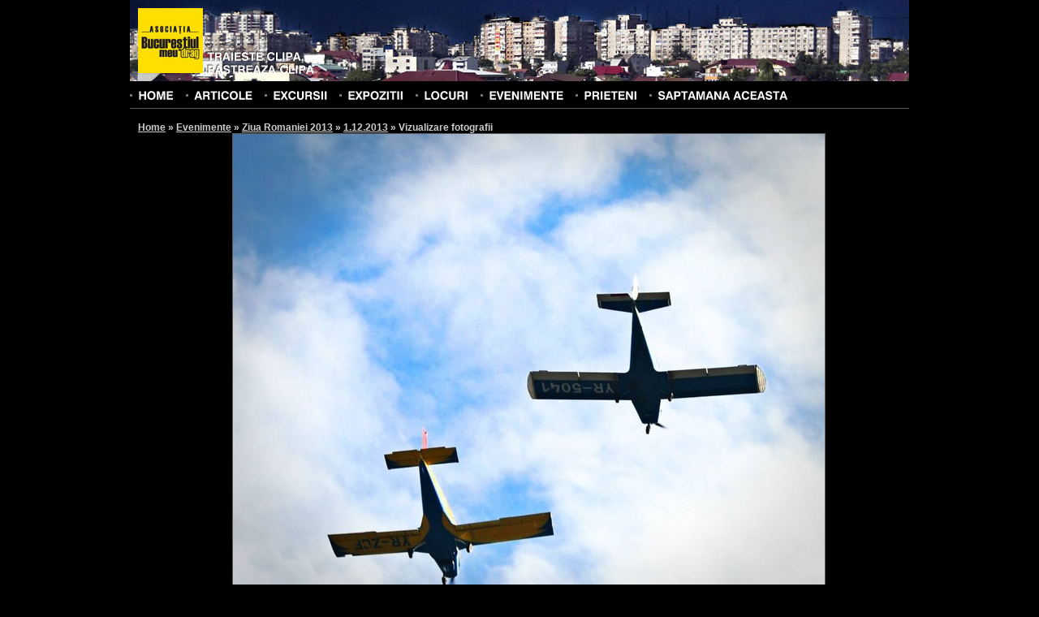

--- FILE ---
content_type: text/html; charset=UTF-8
request_url: https://orasul.ro/photos/view/167183
body_size: 3604
content:
<!DOCTYPE html PUBLIC "-//W3C//DTD XHTML 1.0 Strict//EN" "http://www.w3.org/TR/xhtml1/DTD/xhtml1-strict.dtd">
<html xmlns="http://www.w3.org/1999/xhtml" xml:lang="en" lang="en" dir="ltr">
	<head>
		<base href="https://orasul.ro/"/>
		<meta http-equiv="content-type" content="text/html; charset=UTF-8" />
		<title>Asociatia Bucurestiul meu drag | Vizualizare fotografie</title>
		
	<link rel="stylesheet" type="text/css" href="/css/style.css" />
	<link rel="stylesheet" type="text/css" href="/css/reset.css" />
	<link rel="stylesheet" type="text/css" href="/css/uploadify.css" />
		
	<script type="text/javascript" src="/js/jquery-1.3.2.min.js"></script>
	<script type="text/javascript" src="/js/cufon.js"></script>
	<script type="text/javascript" src="/js/Swiss_721_700.font.js"></script>
		<script type="text/javascript">
			$(document).ready(function(){
				Cufon.replace('ul#menu, h1, h3#commentsTitle, h4#commentsAddTitle, form#newAccountForm h2, div#accountAvatarContainer h3, div#galleryAddPhotos h2, h3.galleryFinishTitle, div#video h3, div#excursiiContainer h3, div#expozitiiContainer h3, h3.standardTitle, h3#searchFilterTitle, h3.searchTitle', {
					hover: true
				});
				
				Cufon.replace('#logo', {
					textShadow: '-1px -1px rgba(0, 0, 0, 0.6)'
				});
			});
		</script>
	</head>
	<body id="bodyWide" style="background-image: url('/img/template/headers/2.jpg');">
		<!--begin main container-->
		<div id="mainContainer">
			<!--begin header-->
			<div id="header">
				<!--begin page title-->
				<div id="logo">
					<a href="/" title="Homepage" id="logoImage"><img src="/img/template/logo.jpg" alt="Asociatia Bucurestiul meu drag" /></a>
					<h3><a href="/" title="Homepage">Traieste clipa,<br />pastreaza clipa</a></h3>
				</div>
				<!--end page title-->
				
				<!--begin search form-->
								<!--end search form-->
				
				<!--begin menu-->
				<ul id="menu" class="clearfix">
					<li><a href="/" title="Home">Home</a></li>
					<li><a href="/articles/" title="Articole" >Articole</a></li>
					<li><a href="/excursiifoto/" title="Excursii foto" >Excursii</a></li>
					<li><a href="/expozitiifoto/" title="Expozitii foto" >Expozitii</a></li>
					<li><a href="/locuri/" title="Locuri" >Locuri</a></li>
					<li><a href="/events/" title="Evenimente" >Evenimente</a></li>
					<li><a href="/prieteni/" title="Prieteni" >Prieteni</a></li>
					<!--<li><a href="/oraseleRomanilor/" title="Orasele Romanilor" >Orasele Romanilor</a></li>-->
					<li><a href="/saptamanaaceasta/" title="Saptamana aceasta" >Saptamana aceasta</a></li>
				</ul>
				<!--end menu-->
			</div>
			<!--end header-->
			
			<!--begin content-->
			<div id="contentContainer" class="clearfix">
				<!--begin content-->
				<div id="content">
					<!--begin breadcrumbs-->
					<div id="breadcrumbs">
							<h2>
	    	    <a href="/" title="Home">Home</a> &raquo; 
	    	    <a href="/events/" title="Evenimente">Evenimente</a> &raquo; 
	    	    <a href="/events/view/ziua-romaniei-2013.html" title="Ziua Romaniei 2013">Ziua Romaniei 2013</a> &raquo; 
	    	    <a href="/gallery/publicview/8914/" title="1.12.2013">1.12.2013</a> &raquo; 
	    	    <span class="active">Vizualizare fotografii</span></h2>
					</div>
					<!--end breadcrumbs-->
					
	<link rel="stylesheet" type="text/css" href="/css/fancybox/jquery.fancybox-1.2.6.css" />

	<script type="text/javascript" src="/js/jquery.fancybox-1.2.6.pack.js"></script>
<div id="fb-root"></div>
<script>(function(d, s, id) {
  var js, fjs = d.getElementsByTagName(s)[0];
  if (d.getElementById(id)) return;
  js = d.createElement(s); js.id = id;
  js.src = "//connect.facebook.net/en_US/all.js#xfbml=1&appId=212979358723005";
  fjs.parentNode.insertBefore(js, fjs);
}(document, 'script', 'facebook-jssdk'));</script>

<div id="photoView" class="clearfix">
	<img src="/_galleries/8914/1456498_698670083484379_565391819_n.jpg" alt="" />
			<a href="/photos/view/167169" title="Precedenta" id="photoViewPrev" class="photoNavigation">
			<img src="/img/template/left_arrow_48.png" alt="Precedenta" />
		</a>
						<a href="/photos/view/167180" title="Urmatoarea" id="photoViewNext" class="photoNavigation">
				<img src="/img/template/right_arrow_48.png" alt="Urmatoarea" />
			</a>
				
</div>
<div id="exif" class="centerAlign">
	</div>
<div class="fb-like" data-href="https://orasul.ro/photos/view/167183" data-send="false" data-width="450" data-show-faces="true" data-colorscheme="dark"></div>
<br class="clear" />
<br />
<br />

<div class="centerAlign">
	<img src="/img/template/download.jpg" style="vertical-align: top; margin-right: 5px;" /><a href="https://orasul.ro/forcedownload?file=/_galleries/8914/1456498_698670083484379_565391819_n.jpg" title="Descarca fotografia">Descarca fotografia</a>
</div>


<div id="photoInfo" class="clear">
	<strong>Nume fotografie: </strong>  <br />
			<strong>Autor: </strong> Ionescu Ela <br />
		</div>
<br class="clear" />
<a id="comments" name="comments"></a>
<h3 id="commentsTitle">
		Comentarii (0)
</h3>

<a id="commentsForm" name="commentsForm"></a>

<h4 id="commentsAddTitle">
	Adauga un comentariu
</h4>


<form id="commentsForm" method="post" action="/photos/view/167183#commentsForm"><fieldset style="display:none;"><input type="hidden" name="_method" value="POST" /></fieldset>	<div id="commentFormLeft">
	<div class="input text required"><label for="CommentsName">Nume(*): </label><input name="data[Comments][name]" type="text" value="" maxlength="255" id="CommentsName" /></div>	<div class="input text required"><label for="CommentsEmail">E-mail(*): </label><input name="data[Comments][email]" type="text" value="" maxlength="255" id="CommentsEmail" /></div>	<div class="input text"><label for="CommentsWebsite">Website: </label><input name="data[Comments][website]" type="text" value="" maxlength="255" id="CommentsWebsite" /></div>	</div>
	<div id="commentFormRight">
	<div class="input textarea required"><label for="CommentsComment">Comentariu(*): </label><textarea name="data[Comments][comment]" cols="30" rows="4" id="CommentsComment" ></textarea></div>	
	<div class="submit"><input type="submit" value="Adauga comentariu" /></div></form>	</div>
<br class="clear" />
<br />
<h3 class="standardTitle secondColor">Fotografiile din galerie</h3>
<br />
<ul id="listaFotografii" class="photoDetailList">
			<li>
			<a href="/photos/view/167190" title="">
								<img src="/_galleries/8914/thumbs/1462846_698669593484428_84222746_n.jpg" alt=""  />
			</a>
		</li>
				<li>
			<a href="/photos/view/167195" title="">
								<img src="/_galleries/8914/thumbs/1466061_698669770151077_1314145506_n.jpg" alt=""  />
			</a>
		</li>
				<li>
			<a href="/photos/view/167173" title="">
								<img src="/_galleries/8914/thumbs/1002032_698671143484273_436216926_n.jpg" alt=""  />
			</a>
		</li>
				<li>
			<a href="/photos/view/167184" title="">
								<img src="/_galleries/8914/thumbs/1456659_698670743484313_615497352_n.jpg" alt=""  />
			</a>
		</li>
				<li>
			<a href="/photos/view/167192" title="">
								<img src="/_galleries/8914/thumbs/1463749_698671003484287_2091087677_n.jpg" alt=""  />
			</a>
		</li>
				<li>
			<a href="/photos/view/167167" title="">
								<img src="/_galleries/8914/thumbs/7055_698671880150866_41063083_n.jpg" alt=""  />
			</a>
		</li>
				<li>
			<a href="/photos/view/167168" title="">
								<img src="/_galleries/8914/thumbs/555883_698670810150973_1896300091_n.jpg" alt=""  />
			</a>
		</li>
				<li>
			<a href="/photos/view/167179" title="">
								<img src="/_galleries/8914/thumbs/1441395_698670656817655_1946217970_n.jpg" alt=""  />
			</a>
		</li>
				<li>
			<a href="/photos/view/167174" title="">
								<img src="/_galleries/8914/thumbs/1385368_698669953484392_2051913175_n.jpg" alt=""  />
			</a>
		</li>
				<li>
			<a href="/photos/view/167172" title="">
								<img src="/_galleries/8914/thumbs/960055_698669870151067_1817635915_n.jpg" alt=""  />
			</a>
		</li>
				<li>
			<a href="/photos/view/167194" title="">
								<img src="/_galleries/8914/thumbs/1464117_698670670150987_1049965504_n.jpg" alt=""  />
			</a>
		</li>
				<li>
			<a href="/photos/view/167178" title="">
								<img src="/_galleries/8914/thumbs/1441246_698669903484397_1756950017_n.jpg" alt=""  />
			</a>
		</li>
				<li>
			<a href="/photos/view/167181" title="">
								<img src="/_galleries/8914/thumbs/1450969_698670913484296_713545933_n.jpg" alt=""  />
			</a>
		</li>
				<li>
			<a href="/photos/view/167175" title="">
								<img src="/_galleries/8914/thumbs/1394350_698671253484262_2023174993_n.jpg" alt=""  />
			</a>
		</li>
				<li>
			<a href="/photos/view/167169" title="">
								<img src="/_galleries/8914/thumbs/575388_698671683484219_418781696_n.jpg" alt=""  />
			</a>
		</li>
				<li>
			<a href="/photos/view/167183" title="">
								<img src="/_galleries/8914/thumbs/1456498_698670083484379_565391819_n.jpg" alt="" class="current" />
			</a>
		</li>
				<li>
			<a href="/photos/view/167180" title="">
								<img src="/_galleries/8914/thumbs/1450239_698671220150932_1209016698_n.jpg" alt=""  />
			</a>
		</li>
				<li>
			<a href="/photos/view/167189" title="">
								<img src="/_galleries/8914/thumbs/1461199_698671230150931_1804016933_n.jpg" alt=""  />
			</a>
		</li>
				<li>
			<a href="/photos/view/167193" title="">
								<img src="/_galleries/8914/thumbs/1464001_698671293484258_1229864533_n.jpg" alt=""  />
			</a>
		</li>
				<li>
			<a href="/photos/view/167182" title="">
								<img src="/_galleries/8914/thumbs/1453372_698671933484194_78731487_n.jpg" alt=""  />
			</a>
		</li>
				<li>
			<a href="/photos/view/167198" title="">
								<img src="/_galleries/8914/thumbs/1470170_698671543484233_424661320_n.jpg" alt=""  />
			</a>
		</li>
				<li>
			<a href="/photos/view/167197" title="">
								<img src="/_galleries/8914/thumbs/1467483_698671840150870_1350007886_n.jpg" alt=""  />
			</a>
		</li>
				<li>
			<a href="/photos/view/167186" title="">
								<img src="/_galleries/8914/thumbs/1459133_698671506817570_701198082_n.jpg" alt=""  />
			</a>
		</li>
				<li>
			<a href="/photos/view/167185" title="">
								<img src="/_galleries/8914/thumbs/1458412_698672053484182_1689125327_n.jpg" alt=""  />
			</a>
		</li>
				<li>
			<a href="/photos/view/167177" title="1441203_698672333484154_1292977211_n">
								<img src="/_galleries/8914/thumbs/1441203_698672333484154_1292977211_n.jpg" alt="1441203_698672333484154_1292977211_n"  />
			</a>
		</li>
				<li>
			<a href="/photos/view/167187" title="1459914_698670266817694_45626103_n">
								<img src="/_galleries/8914/thumbs/1459914_698670266817694_45626103_n.jpg" alt="1459914_698670266817694_45626103_n"  />
			</a>
		</li>
				<li>
			<a href="/photos/view/167191" title="1462923_698671773484210_1677969783_n">
								<img src="/_galleries/8914/thumbs/1462923_698671773484210_1677969783_n.jpg" alt="1462923_698671773484210_1677969783_n"  />
			</a>
		</li>
				<li>
			<a href="/photos/view/167171" title="946055_698672646817456_1704511832_n">
								<img src="/_galleries/8914/thumbs/946055_698672646817456_1704511832_n.jpg" alt="946055_698672646817456_1704511832_n"  />
			</a>
		</li>
				<li>
			<a href="/photos/view/167170" title="576669_698672676817453_1069642863_n">
								<img src="/_galleries/8914/thumbs/576669_698672676817453_1069642863_n.jpg" alt="576669_698672676817453_1069642863_n"  />
			</a>
		</li>
				<li>
			<a href="/photos/view/167176" title="1425785_698672746817446_1582313682_n">
								<img src="/_galleries/8914/thumbs/1425785_698672746817446_1582313682_n.jpg" alt="1425785_698672746817446_1582313682_n"  />
			</a>
		</li>
		</ul>

<script type="text/javascript">
	$(document).ready(function() { 
		var imgWidth = 729;
		var imgHeight = 600;
				
		$('a.photoNavigation:link, a.photoNavigation:visited').css('width', imgWidth/2);
		$('div#photoView, a.photoNavigation').css('height', imgHeight);
		$('div#photoView').css('width', imgWidth);
		
		$('a.photoNavigation').mouseenter(function(){
			$(this).children('img').fadeIn();
		});
		
		$('a.photoNavigation').mouseleave(function(){
			$(this).children('img').fadeOut();
		});
	});
</script>				</div>
				<!--end content-->
			</div>
			<!--end content-->
			
		</div>
		<!--div main container-->
		
		<!--begin footer-->
		<div id="footer">
			<div id="footerContent" class="centerAlign">
				Site-ul orasul.ro are, in prezent, publicate <strong>173193</strong> fotografii<!--, grupate in <strong>8488</strong> galerii-->
				<br /><br />
				&copy; Asociatia "Bucurestiul meu drag"
				<br />
				Tel.:  0743.076.255, CP 19-102, Bucuresti
				<br />
				Andrei Bîrsan <span id="andreiMail">&nbsp;</span> - 2010
				<br />
				<br />
				<!-- BEGIN trafic.ro code v2.0 -->
&nbsp;<script>t_rid="orasul";</script><script src="//storage.trafic.ro/js/trafic.js"></script><noscript><a href="http://www.trafic.ro/top/?rid=orasul"
 target=_blank><img border="0" alt="trafic ranking"
 src="http://log.trafic.ro/cgi-bin/pl.dll?rid=orasul"></a></noscript><!-- END trafic.ro code v2.0 -->
			</div>
		</div>
		<!--end footer-->
	<script defer src="https://static.cloudflareinsights.com/beacon.min.js/vcd15cbe7772f49c399c6a5babf22c1241717689176015" integrity="sha512-ZpsOmlRQV6y907TI0dKBHq9Md29nnaEIPlkf84rnaERnq6zvWvPUqr2ft8M1aS28oN72PdrCzSjY4U6VaAw1EQ==" data-cf-beacon='{"version":"2024.11.0","token":"06705ba1791e4d108a9580cb7b519b68","r":1,"server_timing":{"name":{"cfCacheStatus":true,"cfEdge":true,"cfExtPri":true,"cfL4":true,"cfOrigin":true,"cfSpeedBrain":true},"location_startswith":null}}' crossorigin="anonymous"></script>
</body>
	<script type="text/javascript">
		$(document).ready(function(){
			
			$("#andreiMail").html('andrei');
			$("#andreiMail").append('@');
			$("#andreiMail").append('orasul.ro');
			
			$("#searchForm").submit(function(){
				
				var searchTerm = $("#searchForm div.input input").val().replace(/ /g, "+");
				
				window.location = '/search/' + searchTerm;
				  
				return false;
			});
		});
	</script>
</html>